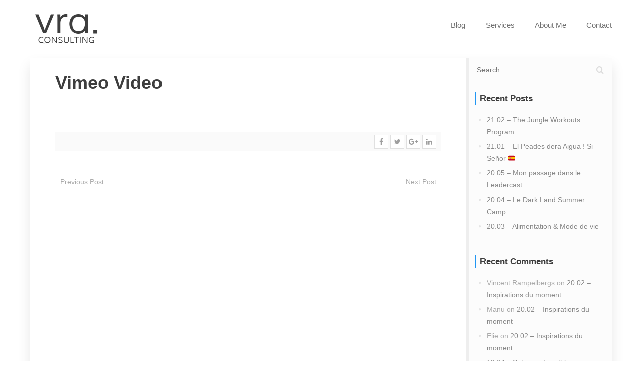

--- FILE ---
content_type: text/html; charset=UTF-8
request_url: https://vraconsulting.be/project/vimeo-video/
body_size: 8226
content:
<!DOCTYPE html>
<html lang="en-GB">

<head>
    <meta charset="UTF-8">
    <meta name="viewport" content="width=device-width">
    <link rel="profile" href="http://gmpg.org/xfn/11">
    <link rel="pingback" href="https://vraconsulting.be/xmlrpc.php">
    <title>Vimeo Video &#8211; vra.</title>
<meta name='robots' content='max-image-preview:large' />
	<style>img:is([sizes="auto" i], [sizes^="auto," i]) { contain-intrinsic-size: 3000px 1500px }</style>
	<link rel='dns-prefetch' href='//www.google.com' />
<link rel='dns-prefetch' href='//fonts.googleapis.com' />
<link rel="alternate" type="application/rss+xml" title="vra. &raquo; Feed" href="https://vraconsulting.be/feed/" />
<link rel="alternate" type="application/rss+xml" title="vra. &raquo; Comments Feed" href="https://vraconsulting.be/comments/feed/" />
<script type="text/javascript">
/* <![CDATA[ */
window._wpemojiSettings = {"baseUrl":"https:\/\/s.w.org\/images\/core\/emoji\/15.0.3\/72x72\/","ext":".png","svgUrl":"https:\/\/s.w.org\/images\/core\/emoji\/15.0.3\/svg\/","svgExt":".svg","source":{"concatemoji":"https:\/\/vraconsulting.be\/wp-includes\/js\/wp-emoji-release.min.js?ver=6.7.4"}};
/*! This file is auto-generated */
!function(i,n){var o,s,e;function c(e){try{var t={supportTests:e,timestamp:(new Date).valueOf()};sessionStorage.setItem(o,JSON.stringify(t))}catch(e){}}function p(e,t,n){e.clearRect(0,0,e.canvas.width,e.canvas.height),e.fillText(t,0,0);var t=new Uint32Array(e.getImageData(0,0,e.canvas.width,e.canvas.height).data),r=(e.clearRect(0,0,e.canvas.width,e.canvas.height),e.fillText(n,0,0),new Uint32Array(e.getImageData(0,0,e.canvas.width,e.canvas.height).data));return t.every(function(e,t){return e===r[t]})}function u(e,t,n){switch(t){case"flag":return n(e,"\ud83c\udff3\ufe0f\u200d\u26a7\ufe0f","\ud83c\udff3\ufe0f\u200b\u26a7\ufe0f")?!1:!n(e,"\ud83c\uddfa\ud83c\uddf3","\ud83c\uddfa\u200b\ud83c\uddf3")&&!n(e,"\ud83c\udff4\udb40\udc67\udb40\udc62\udb40\udc65\udb40\udc6e\udb40\udc67\udb40\udc7f","\ud83c\udff4\u200b\udb40\udc67\u200b\udb40\udc62\u200b\udb40\udc65\u200b\udb40\udc6e\u200b\udb40\udc67\u200b\udb40\udc7f");case"emoji":return!n(e,"\ud83d\udc26\u200d\u2b1b","\ud83d\udc26\u200b\u2b1b")}return!1}function f(e,t,n){var r="undefined"!=typeof WorkerGlobalScope&&self instanceof WorkerGlobalScope?new OffscreenCanvas(300,150):i.createElement("canvas"),a=r.getContext("2d",{willReadFrequently:!0}),o=(a.textBaseline="top",a.font="600 32px Arial",{});return e.forEach(function(e){o[e]=t(a,e,n)}),o}function t(e){var t=i.createElement("script");t.src=e,t.defer=!0,i.head.appendChild(t)}"undefined"!=typeof Promise&&(o="wpEmojiSettingsSupports",s=["flag","emoji"],n.supports={everything:!0,everythingExceptFlag:!0},e=new Promise(function(e){i.addEventListener("DOMContentLoaded",e,{once:!0})}),new Promise(function(t){var n=function(){try{var e=JSON.parse(sessionStorage.getItem(o));if("object"==typeof e&&"number"==typeof e.timestamp&&(new Date).valueOf()<e.timestamp+604800&&"object"==typeof e.supportTests)return e.supportTests}catch(e){}return null}();if(!n){if("undefined"!=typeof Worker&&"undefined"!=typeof OffscreenCanvas&&"undefined"!=typeof URL&&URL.createObjectURL&&"undefined"!=typeof Blob)try{var e="postMessage("+f.toString()+"("+[JSON.stringify(s),u.toString(),p.toString()].join(",")+"));",r=new Blob([e],{type:"text/javascript"}),a=new Worker(URL.createObjectURL(r),{name:"wpTestEmojiSupports"});return void(a.onmessage=function(e){c(n=e.data),a.terminate(),t(n)})}catch(e){}c(n=f(s,u,p))}t(n)}).then(function(e){for(var t in e)n.supports[t]=e[t],n.supports.everything=n.supports.everything&&n.supports[t],"flag"!==t&&(n.supports.everythingExceptFlag=n.supports.everythingExceptFlag&&n.supports[t]);n.supports.everythingExceptFlag=n.supports.everythingExceptFlag&&!n.supports.flag,n.DOMReady=!1,n.readyCallback=function(){n.DOMReady=!0}}).then(function(){return e}).then(function(){var e;n.supports.everything||(n.readyCallback(),(e=n.source||{}).concatemoji?t(e.concatemoji):e.wpemoji&&e.twemoji&&(t(e.twemoji),t(e.wpemoji)))}))}((window,document),window._wpemojiSettings);
/* ]]> */
</script>
<style id='wp-emoji-styles-inline-css' type='text/css'>

	img.wp-smiley, img.emoji {
		display: inline !important;
		border: none !important;
		box-shadow: none !important;
		height: 1em !important;
		width: 1em !important;
		margin: 0 0.07em !important;
		vertical-align: -0.1em !important;
		background: none !important;
		padding: 0 !important;
	}
</style>
<link rel='stylesheet' id='wp-block-library-css' href='https://vraconsulting.be/wp-includes/css/dist/block-library/style.min.css?ver=6.7.4' type='text/css' media='all' />
<style id='classic-theme-styles-inline-css' type='text/css'>
/*! This file is auto-generated */
.wp-block-button__link{color:#fff;background-color:#32373c;border-radius:9999px;box-shadow:none;text-decoration:none;padding:calc(.667em + 2px) calc(1.333em + 2px);font-size:1.125em}.wp-block-file__button{background:#32373c;color:#fff;text-decoration:none}
</style>
<style id='global-styles-inline-css' type='text/css'>
:root{--wp--preset--aspect-ratio--square: 1;--wp--preset--aspect-ratio--4-3: 4/3;--wp--preset--aspect-ratio--3-4: 3/4;--wp--preset--aspect-ratio--3-2: 3/2;--wp--preset--aspect-ratio--2-3: 2/3;--wp--preset--aspect-ratio--16-9: 16/9;--wp--preset--aspect-ratio--9-16: 9/16;--wp--preset--color--black: #000000;--wp--preset--color--cyan-bluish-gray: #abb8c3;--wp--preset--color--white: #ffffff;--wp--preset--color--pale-pink: #f78da7;--wp--preset--color--vivid-red: #cf2e2e;--wp--preset--color--luminous-vivid-orange: #ff6900;--wp--preset--color--luminous-vivid-amber: #fcb900;--wp--preset--color--light-green-cyan: #7bdcb5;--wp--preset--color--vivid-green-cyan: #00d084;--wp--preset--color--pale-cyan-blue: #8ed1fc;--wp--preset--color--vivid-cyan-blue: #0693e3;--wp--preset--color--vivid-purple: #9b51e0;--wp--preset--gradient--vivid-cyan-blue-to-vivid-purple: linear-gradient(135deg,rgba(6,147,227,1) 0%,rgb(155,81,224) 100%);--wp--preset--gradient--light-green-cyan-to-vivid-green-cyan: linear-gradient(135deg,rgb(122,220,180) 0%,rgb(0,208,130) 100%);--wp--preset--gradient--luminous-vivid-amber-to-luminous-vivid-orange: linear-gradient(135deg,rgba(252,185,0,1) 0%,rgba(255,105,0,1) 100%);--wp--preset--gradient--luminous-vivid-orange-to-vivid-red: linear-gradient(135deg,rgba(255,105,0,1) 0%,rgb(207,46,46) 100%);--wp--preset--gradient--very-light-gray-to-cyan-bluish-gray: linear-gradient(135deg,rgb(238,238,238) 0%,rgb(169,184,195) 100%);--wp--preset--gradient--cool-to-warm-spectrum: linear-gradient(135deg,rgb(74,234,220) 0%,rgb(151,120,209) 20%,rgb(207,42,186) 40%,rgb(238,44,130) 60%,rgb(251,105,98) 80%,rgb(254,248,76) 100%);--wp--preset--gradient--blush-light-purple: linear-gradient(135deg,rgb(255,206,236) 0%,rgb(152,150,240) 100%);--wp--preset--gradient--blush-bordeaux: linear-gradient(135deg,rgb(254,205,165) 0%,rgb(254,45,45) 50%,rgb(107,0,62) 100%);--wp--preset--gradient--luminous-dusk: linear-gradient(135deg,rgb(255,203,112) 0%,rgb(199,81,192) 50%,rgb(65,88,208) 100%);--wp--preset--gradient--pale-ocean: linear-gradient(135deg,rgb(255,245,203) 0%,rgb(182,227,212) 50%,rgb(51,167,181) 100%);--wp--preset--gradient--electric-grass: linear-gradient(135deg,rgb(202,248,128) 0%,rgb(113,206,126) 100%);--wp--preset--gradient--midnight: linear-gradient(135deg,rgb(2,3,129) 0%,rgb(40,116,252) 100%);--wp--preset--font-size--small: 13px;--wp--preset--font-size--medium: 20px;--wp--preset--font-size--large: 36px;--wp--preset--font-size--x-large: 42px;--wp--preset--spacing--20: 0.44rem;--wp--preset--spacing--30: 0.67rem;--wp--preset--spacing--40: 1rem;--wp--preset--spacing--50: 1.5rem;--wp--preset--spacing--60: 2.25rem;--wp--preset--spacing--70: 3.38rem;--wp--preset--spacing--80: 5.06rem;--wp--preset--shadow--natural: 6px 6px 9px rgba(0, 0, 0, 0.2);--wp--preset--shadow--deep: 12px 12px 50px rgba(0, 0, 0, 0.4);--wp--preset--shadow--sharp: 6px 6px 0px rgba(0, 0, 0, 0.2);--wp--preset--shadow--outlined: 6px 6px 0px -3px rgba(255, 255, 255, 1), 6px 6px rgba(0, 0, 0, 1);--wp--preset--shadow--crisp: 6px 6px 0px rgba(0, 0, 0, 1);}:where(.is-layout-flex){gap: 0.5em;}:where(.is-layout-grid){gap: 0.5em;}body .is-layout-flex{display: flex;}.is-layout-flex{flex-wrap: wrap;align-items: center;}.is-layout-flex > :is(*, div){margin: 0;}body .is-layout-grid{display: grid;}.is-layout-grid > :is(*, div){margin: 0;}:where(.wp-block-columns.is-layout-flex){gap: 2em;}:where(.wp-block-columns.is-layout-grid){gap: 2em;}:where(.wp-block-post-template.is-layout-flex){gap: 1.25em;}:where(.wp-block-post-template.is-layout-grid){gap: 1.25em;}.has-black-color{color: var(--wp--preset--color--black) !important;}.has-cyan-bluish-gray-color{color: var(--wp--preset--color--cyan-bluish-gray) !important;}.has-white-color{color: var(--wp--preset--color--white) !important;}.has-pale-pink-color{color: var(--wp--preset--color--pale-pink) !important;}.has-vivid-red-color{color: var(--wp--preset--color--vivid-red) !important;}.has-luminous-vivid-orange-color{color: var(--wp--preset--color--luminous-vivid-orange) !important;}.has-luminous-vivid-amber-color{color: var(--wp--preset--color--luminous-vivid-amber) !important;}.has-light-green-cyan-color{color: var(--wp--preset--color--light-green-cyan) !important;}.has-vivid-green-cyan-color{color: var(--wp--preset--color--vivid-green-cyan) !important;}.has-pale-cyan-blue-color{color: var(--wp--preset--color--pale-cyan-blue) !important;}.has-vivid-cyan-blue-color{color: var(--wp--preset--color--vivid-cyan-blue) !important;}.has-vivid-purple-color{color: var(--wp--preset--color--vivid-purple) !important;}.has-black-background-color{background-color: var(--wp--preset--color--black) !important;}.has-cyan-bluish-gray-background-color{background-color: var(--wp--preset--color--cyan-bluish-gray) !important;}.has-white-background-color{background-color: var(--wp--preset--color--white) !important;}.has-pale-pink-background-color{background-color: var(--wp--preset--color--pale-pink) !important;}.has-vivid-red-background-color{background-color: var(--wp--preset--color--vivid-red) !important;}.has-luminous-vivid-orange-background-color{background-color: var(--wp--preset--color--luminous-vivid-orange) !important;}.has-luminous-vivid-amber-background-color{background-color: var(--wp--preset--color--luminous-vivid-amber) !important;}.has-light-green-cyan-background-color{background-color: var(--wp--preset--color--light-green-cyan) !important;}.has-vivid-green-cyan-background-color{background-color: var(--wp--preset--color--vivid-green-cyan) !important;}.has-pale-cyan-blue-background-color{background-color: var(--wp--preset--color--pale-cyan-blue) !important;}.has-vivid-cyan-blue-background-color{background-color: var(--wp--preset--color--vivid-cyan-blue) !important;}.has-vivid-purple-background-color{background-color: var(--wp--preset--color--vivid-purple) !important;}.has-black-border-color{border-color: var(--wp--preset--color--black) !important;}.has-cyan-bluish-gray-border-color{border-color: var(--wp--preset--color--cyan-bluish-gray) !important;}.has-white-border-color{border-color: var(--wp--preset--color--white) !important;}.has-pale-pink-border-color{border-color: var(--wp--preset--color--pale-pink) !important;}.has-vivid-red-border-color{border-color: var(--wp--preset--color--vivid-red) !important;}.has-luminous-vivid-orange-border-color{border-color: var(--wp--preset--color--luminous-vivid-orange) !important;}.has-luminous-vivid-amber-border-color{border-color: var(--wp--preset--color--luminous-vivid-amber) !important;}.has-light-green-cyan-border-color{border-color: var(--wp--preset--color--light-green-cyan) !important;}.has-vivid-green-cyan-border-color{border-color: var(--wp--preset--color--vivid-green-cyan) !important;}.has-pale-cyan-blue-border-color{border-color: var(--wp--preset--color--pale-cyan-blue) !important;}.has-vivid-cyan-blue-border-color{border-color: var(--wp--preset--color--vivid-cyan-blue) !important;}.has-vivid-purple-border-color{border-color: var(--wp--preset--color--vivid-purple) !important;}.has-vivid-cyan-blue-to-vivid-purple-gradient-background{background: var(--wp--preset--gradient--vivid-cyan-blue-to-vivid-purple) !important;}.has-light-green-cyan-to-vivid-green-cyan-gradient-background{background: var(--wp--preset--gradient--light-green-cyan-to-vivid-green-cyan) !important;}.has-luminous-vivid-amber-to-luminous-vivid-orange-gradient-background{background: var(--wp--preset--gradient--luminous-vivid-amber-to-luminous-vivid-orange) !important;}.has-luminous-vivid-orange-to-vivid-red-gradient-background{background: var(--wp--preset--gradient--luminous-vivid-orange-to-vivid-red) !important;}.has-very-light-gray-to-cyan-bluish-gray-gradient-background{background: var(--wp--preset--gradient--very-light-gray-to-cyan-bluish-gray) !important;}.has-cool-to-warm-spectrum-gradient-background{background: var(--wp--preset--gradient--cool-to-warm-spectrum) !important;}.has-blush-light-purple-gradient-background{background: var(--wp--preset--gradient--blush-light-purple) !important;}.has-blush-bordeaux-gradient-background{background: var(--wp--preset--gradient--blush-bordeaux) !important;}.has-luminous-dusk-gradient-background{background: var(--wp--preset--gradient--luminous-dusk) !important;}.has-pale-ocean-gradient-background{background: var(--wp--preset--gradient--pale-ocean) !important;}.has-electric-grass-gradient-background{background: var(--wp--preset--gradient--electric-grass) !important;}.has-midnight-gradient-background{background: var(--wp--preset--gradient--midnight) !important;}.has-small-font-size{font-size: var(--wp--preset--font-size--small) !important;}.has-medium-font-size{font-size: var(--wp--preset--font-size--medium) !important;}.has-large-font-size{font-size: var(--wp--preset--font-size--large) !important;}.has-x-large-font-size{font-size: var(--wp--preset--font-size--x-large) !important;}
:where(.wp-block-post-template.is-layout-flex){gap: 1.25em;}:where(.wp-block-post-template.is-layout-grid){gap: 1.25em;}
:where(.wp-block-columns.is-layout-flex){gap: 2em;}:where(.wp-block-columns.is-layout-grid){gap: 2em;}
:root :where(.wp-block-pullquote){font-size: 1.5em;line-height: 1.6;}
</style>
<style id='wpxpo-global-style-inline-css' type='text/css'>
:root {
			--preset-color1: #037fff;
			--preset-color2: #026fe0;
			--preset-color3: #071323;
			--preset-color4: #132133;
			--preset-color5: #34495e;
			--preset-color6: #787676;
			--preset-color7: #f0f2f3;
			--preset-color8: #f8f9fa;
			--preset-color9: #ffffff;
		}{}
</style>
<style id='ultp-preset-colors-style-inline-css' type='text/css'>
:root { --postx_preset_Base_1_color: #f4f4ff; --postx_preset_Base_2_color: #dddff8; --postx_preset_Base_3_color: #B4B4D6; --postx_preset_Primary_color: #3323f0; --postx_preset_Secondary_color: #4a5fff; --postx_preset_Tertiary_color: #FFFFFF; --postx_preset_Contrast_3_color: #545472; --postx_preset_Contrast_2_color: #262657; --postx_preset_Contrast_1_color: #10102e; --postx_preset_Over_Primary_color: #ffffff;  }
</style>
<style id='ultp-preset-gradient-style-inline-css' type='text/css'>
:root { --postx_preset_Primary_to_Secondary_to_Right_gradient: linear-gradient(90deg, var(--postx_preset_Primary_color) 0%, var(--postx_preset_Secondary_color) 100%); --postx_preset_Primary_to_Secondary_to_Bottom_gradient: linear-gradient(180deg, var(--postx_preset_Primary_color) 0%, var(--postx_preset_Secondary_color) 100%); --postx_preset_Secondary_to_Primary_to_Right_gradient: linear-gradient(90deg, var(--postx_preset_Secondary_color) 0%, var(--postx_preset_Primary_color) 100%); --postx_preset_Secondary_to_Primary_to_Bottom_gradient: linear-gradient(180deg, var(--postx_preset_Secondary_color) 0%, var(--postx_preset_Primary_color) 100%); --postx_preset_Cold_Evening_gradient: linear-gradient(0deg, rgb(12, 52, 131) 0%, rgb(162, 182, 223) 100%, rgb(107, 140, 206) 100%, rgb(162, 182, 223) 100%); --postx_preset_Purple_Division_gradient: linear-gradient(0deg, rgb(112, 40, 228) 0%, rgb(229, 178, 202) 100%); --postx_preset_Over_Sun_gradient: linear-gradient(60deg, rgb(171, 236, 214) 0%, rgb(251, 237, 150) 100%); --postx_preset_Morning_Salad_gradient: linear-gradient(-255deg, rgb(183, 248, 219) 0%, rgb(80, 167, 194) 100%); --postx_preset_Fabled_Sunset_gradient: linear-gradient(-270deg, rgb(35, 21, 87) 0%, rgb(68, 16, 122) 29%, rgb(255, 19, 97) 67%, rgb(255, 248, 0) 100%);  }
</style>
<style id='ultp-preset-typo-style-inline-css' type='text/css'>
:root { --postx_preset_Heading_typo_font_family: Helvetica; --postx_preset_Heading_typo_font_family_type: sans-serif; --postx_preset_Heading_typo_font_weight: 600; --postx_preset_Heading_typo_text_transform: capitalize; --postx_preset_Body_and_Others_typo_font_family: Helvetica; --postx_preset_Body_and_Others_typo_font_family_type: sans-serif; --postx_preset_Body_and_Others_typo_font_weight: 400; --postx_preset_Body_and_Others_typo_text_transform: lowercase; --postx_preset_body_typo_font_size_lg: 16px; --postx_preset_paragraph_1_typo_font_size_lg: 12px; --postx_preset_paragraph_2_typo_font_size_lg: 12px; --postx_preset_paragraph_3_typo_font_size_lg: 12px; --postx_preset_heading_h1_typo_font_size_lg: 42px; --postx_preset_heading_h2_typo_font_size_lg: 36px; --postx_preset_heading_h3_typo_font_size_lg: 30px; --postx_preset_heading_h4_typo_font_size_lg: 24px; --postx_preset_heading_h5_typo_font_size_lg: 20px; --postx_preset_heading_h6_typo_font_size_lg: 16px; }
</style>
<link rel='stylesheet' id='fw-ext-builder-frontend-grid-css' href='https://vraconsulting.be/wp-content/plugins/unyson/framework/extensions/builder/static/css/frontend-grid.css?ver=1.2.12' type='text/css' media='all' />
<link rel='stylesheet' id='fw-ext-forms-default-styles-css' href='https://vraconsulting.be/wp-content/plugins/unyson/framework/extensions/forms/static/css/frontend.css?ver=2.7.28' type='text/css' media='all' />
<link rel='stylesheet' id='font-awesome-css' href='https://vraconsulting.be/wp-content/plugins/unyson/framework/static/libs/font-awesome/css/font-awesome.min.css?ver=2.7.28' type='text/css' media='all' />
<link rel='stylesheet' id='fw-extension-portfolio-nivo-default-css' href='https://vraconsulting.be/wp-content/plugins/unyson/framework/extensions/portfolio/static/css/NivoSlider/themes/default/default.css?ver=1.0.9' type='text/css' media='all' />
<link rel='stylesheet' id='fw-extension-portfolio-nivo-dark-css' href='https://vraconsulting.be/wp-content/plugins/unyson/framework/extensions/portfolio/static/css/NivoSlider/themes/dark/dark.css?ver=1.0.9' type='text/css' media='all' />
<link rel='stylesheet' id='fw-extension-portfolio-nivo-slider-css' href='https://vraconsulting.be/wp-content/plugins/unyson/framework/extensions/portfolio/static/css/nivo-slider.css?ver=1.0.9' type='text/css' media='all' />
<link rel='stylesheet' id='bootstrap-css' href='https://vraconsulting.be/wp-content/themes/aveo/css/bootstrap.min.css?ver=3.3.7' type='text/css' media='all' />
<link rel='stylesheet' id='normalize-css' href='https://vraconsulting.be/wp-content/themes/aveo/css/normalize.css?ver=1.0' type='text/css' media='all' />
<link rel='stylesheet' id='owl-carousel-css' href='https://vraconsulting.be/wp-content/themes/aveo/css/owl.carousel.css?ver=2.0' type='text/css' media='all' />
<link rel='stylesheet' id='transition-animations-css' href='https://vraconsulting.be/wp-content/themes/aveo/css/transition-animations.css?ver=1.2.1' type='text/css' media='all' />
<link rel='stylesheet' id='animate-css' href='https://vraconsulting.be/wp-content/themes/aveo/css/animate.css?ver=1.0' type='text/css' media='all' />
<link rel='stylesheet' id='magnific-popup-css' href='https://vraconsulting.be/wp-content/themes/aveo/css/magnific-popup.css?ver=1.1.0' type='text/css' media='all' />
<link rel='stylesheet' id='material-design-iconic-font-css' href='https://vraconsulting.be/wp-content/themes/aveo/css/material-design-iconic-font/css/material-design-iconic-font.min.css?ver=1.0' type='text/css' media='all' />
<link rel='stylesheet' id='dashicons-css' href='https://vraconsulting.be/wp-includes/css/dashicons.min.css?ver=6.7.4' type='text/css' media='all' />
<link rel='stylesheet' id='fw-option-type-icon-v2-pack-linecons-css' href='https://vraconsulting.be/wp-content/plugins/unyson/framework/static/libs/linecons/css/linecons.css?ver=2.7.28' type='text/css' media='all' />
<link rel='stylesheet' id='fw-option-type-icon-v2-pack-font-awesome-css' href='https://vraconsulting.be/wp-content/plugins/unyson/framework/static/libs/font-awesome/css/font-awesome.min.css?ver=2.7.28' type='text/css' media='all' />
<link rel='stylesheet' id='fw-option-type-icon-v2-pack-entypo-css' href='https://vraconsulting.be/wp-content/plugins/unyson/framework/static/libs/entypo/css/entypo.css?ver=2.7.28' type='text/css' media='all' />
<link rel='stylesheet' id='fw-option-type-icon-v2-pack-linearicons-css' href='https://vraconsulting.be/wp-content/plugins/unyson/framework/static/libs/lnr/css/lnr.css?ver=2.7.28' type='text/css' media='all' />
<link rel='stylesheet' id='fw-option-type-icon-v2-pack-typicons-css' href='https://vraconsulting.be/wp-content/plugins/unyson/framework/static/libs/typcn/css/typcn.css?ver=2.7.28' type='text/css' media='all' />
<link rel='stylesheet' id='fw-option-type-icon-v2-pack-unycon-css' href='https://vraconsulting.be/wp-content/plugins/unyson/framework/static/libs/unycon/unycon.css?ver=2.7.28' type='text/css' media='all' />
<link rel='stylesheet' id='fw-option-type-icon-v2-pack-my_pack-css' href='https://vraconsulting.be/wp-content/themes/aveo/css/material-design-iconic-font/css/material-design-iconic-font.css?ver=2.7.28' type='text/css' media='all' />
<link rel='stylesheet' id='aveo-main-styles-css' href='https://vraconsulting.be/wp-content/themes/aveo/css/main.css?ver=1.2.1' type='text/css' media='all' />
<link rel='stylesheet' id='aveo-customization-css' href='https://vraconsulting.be/wp-content/themes/aveo/css/customization.css.php?ver=1.2.1' type='text/css' media='all' />
<link rel='stylesheet' id='aveo-google-fonts-css' href='http://fonts.googleapis.com/css?family=Montserrat:300,regular,600%7CRoboto:regular,italic,600,700,700italic' type='text/css' media='all' />
<script type="text/javascript" src="https://vraconsulting.be/wp-includes/js/jquery/jquery.min.js?ver=3.7.1" id="jquery-core-js"></script>
<script type="text/javascript" src="https://vraconsulting.be/wp-includes/js/jquery/jquery-migrate.min.js?ver=3.4.1" id="jquery-migrate-js"></script>
<link rel="https://api.w.org/" href="https://vraconsulting.be/wp-json/" /><link rel="alternate" title="JSON" type="application/json" href="https://vraconsulting.be/wp-json/wp/v2/fw-portfolio/76" /><link rel="EditURI" type="application/rsd+xml" title="RSD" href="https://vraconsulting.be/xmlrpc.php?rsd" />
<meta name="generator" content="WordPress 6.7.4" />
<link rel="canonical" href="https://vraconsulting.be/project/vimeo-video/" />
<link rel='shortlink' href='https://vraconsulting.be/?p=76' />
<link rel="alternate" title="oEmbed (JSON)" type="application/json+oembed" href="https://vraconsulting.be/wp-json/oembed/1.0/embed?url=https%3A%2F%2Fvraconsulting.be%2Fproject%2Fvimeo-video%2F" />
<link rel="alternate" title="oEmbed (XML)" type="text/xml+oembed" href="https://vraconsulting.be/wp-json/oembed/1.0/embed?url=https%3A%2F%2Fvraconsulting.be%2Fproject%2Fvimeo-video%2F&#038;format=xml" />
<style type="text/css">.recentcomments a{display:inline !important;padding:0 !important;margin:0 !important;}</style><style type="text/css" id="custom-background-css">
body.custom-background { background-image: url("https://vraconsulting.be/wp-content/uploads/2017/11/aveo-bg.png"); background-position: center center; background-size: auto; background-repeat: no-repeat; background-attachment: fixed; }
</style>
			<style type="text/css" id="wp-custom-css">
			.post-thumbnail { display: none; }
h4 {font-weight: bold;}
h3 {font-weight: bold;}
h2 {font-weight: bold;}
.client-block img {
    max-width: 160px;
    margin: 0 auto;
}		</style>
			
<!-- Global site tag (gtag.js) - Google Analytics -->
<script async src="https://www.googletagmanager.com/gtag/js?id=UA-12630020-1"></script>
<script>
  window.dataLayer = window.dataLayer || [];
  function gtag(){dataLayer.push(arguments);}
  gtag('js', new Date());

  gtag('config', 'UA-12630020-1');
</script>
	
</head>

<body class="fw-portfolio-template-default single single-fw-portfolio postid-76 custom-background wp-custom-logo postx-page masthead-fixed full-width singular">

<!-- Loading animation -->
<div class="preloader">
  <div class="preloader-animation">
    <div class="preloader-spinner">
    </div>
  </div>
</div>
<!-- /Loading animation -->

<div id="page" class="page-layout">

    <header id="site_header" class="header mobile-menu-hide">
        <div class="header-content clearfix">
                        <div class="logo mobile-hidden">
                <a href="https://vraconsulting.be/">
                    <img src="//vraconsulting.be/wp-content/uploads/2019/11/vraconsulting_300x150.png" alt="image">
                </a>
            </div>
            
            

            <!-- Navigation -->
            <div class="site-nav">
                <ul id="menu-classic-menu" class="aveo-classic-menu site-main-menu"><li id="menu-item-136" class="menu-item menu-item-type-post_type menu-item-object-page menu-item-home menu-item-136"><a rel="blog" href="https://vraconsulting.be/#blog">Blog</a></li>
<li id="menu-item-134" class="menu-item menu-item-type-post_type menu-item-object-page menu-item-home menu-item-134"><a rel="services" href="https://vraconsulting.be/#services">Services</a></li>
<li id="menu-item-135" class="menu-item menu-item-type-post_type menu-item-object-page menu-item-home menu-item-135"><a rel="about-us" href="https://vraconsulting.be/#about-us">About Me</a></li>
<li id="menu-item-137" class="menu-item menu-item-type-post_type menu-item-object-page menu-item-home menu-item-137"><a rel="contact" href="https://vraconsulting.be/#contact">Contact</a></li>
</ul>                                                        </div>
            <!-- Navigation -->
        </div>
    </header>
    <!-- /Header -->

    <!-- Mobile Header -->
    <div class="mobile-header mobile-visible">
        <div class="mobile-logo-container">
                        <div class="mobile-header-image">
                <a href="https://vraconsulting.be/">
                    <img src="//vraconsulting.be/wp-content/uploads/2019/11/vraconsulting_300x150.png" alt="image">
                </a>
            </div>
            
            <div class="mobile-site-title">
                            </div>
        </div>

        <a class="menu-toggle mobile-visible">
            <i class="fa fa-bars"></i>
        </a>
    </div>
    <!-- /Mobile Header -->
<div id="main" class="site-main">
		<div id="main-content" class="single-page-content content-page-with-sidebar">
			<div id="primary" class="content-area">
			<div id="content" class="page-content site-content single-post" role="main">
				
<article id="post-76" class="post-76 fw-portfolio type-fw-portfolio status-publish has-post-thumbnail hentry fw-portfolio-category-video">
	
			<div class="post-thumbnail">
				<img width="1280" height="853" src="https://vraconsulting.be/wp-content/uploads/2017/11/2.jpg" class="attachment-full size-full wp-post-image" alt="" decoding="async" fetchpriority="high" srcset="https://vraconsulting.be/wp-content/uploads/2017/11/2.jpg 1280w, https://vraconsulting.be/wp-content/uploads/2017/11/2-300x200.jpg 300w, https://vraconsulting.be/wp-content/uploads/2017/11/2-768x512.jpg 768w, https://vraconsulting.be/wp-content/uploads/2017/11/2-1024x682.jpg 1024w" sizes="(max-width: 1280px) 100vw, 1280px" />			</div>

		
	<div class="post-content">
		<header class="entry-header">
			<h2 class="entry-title">Vimeo Video</h2>
			<div class="entry-meta">
											</div><!-- .entry-meta -->
		</header><!-- .entry-header -->

				<div class="entry-content">
					</div><!-- .entry-content -->

		<div class="entry-meta entry-tags-share">
			
			<!-- Share Buttons -->
							<div class="entry-share btn-group share-buttons">
					        <a href="https://www.facebook.com/sharer/sharer.php?u=https://vraconsulting.be/project/vimeo-video/"
            onclick="javascript:window.open(this.href, '', 'menubar=no,toolbar=no,resizable=yes,scrollbars=yes,height=300,width=600');return false;" class="btn"
            target="_blank" title="Share on Facebook">
            <i class="fa fa-facebook"></i>
        </a>
        <a href="https://twitter.com/share?url=https://vraconsulting.be/project/vimeo-video/"
            onclick="javascript:window.open(this.href, '', 'menubar=no,toolbar=no,resizable=yes,scrollbars=yes,height=300,width=600');return false;" class="btn"
            target="_blank" title="Share on Twitter">
            <i class="fa fa-twitter"></i>
        </a>
        <a href="https://plus.google.com/share?url=https://vraconsulting.be/project/vimeo-video/" onclick="javascript:window.open(this.href,'', 'menubar=no,toolbar=no,resizable=yes,scrollbars=yes,height=600,width=600');return false;" class="btn"
            title="Share on Google+">
            <i class="fa fa-google-plus"></i>
        </a>
        <a href="http://www.linkedin.com/shareArticle?mini=true&url=https://vraconsulting.be/project/vimeo-video/" onclick="javascript:window.open(this.href,'', 'menubar=no,toolbar=no,resizable=yes,scrollbars=yes,height=600,width=600');return false;" class="btn"
            title="Share on LinkedIn">
            <i class="fa fa-linkedin"></i>
        </a>
    				</div>
						<!-- /Share Buttons -->
		</div>
			</div>
</article><!-- #post-## -->
			<nav class="navigation post-navigation clearfix">
				<div class="nav-links">
					<a href="https://vraconsulting.be/project/project-with-a-grid-gallery/" rel="prev"><span class="meta-nav">Previous Post</span></a><a href="https://vraconsulting.be/project/portfolio-project/" rel="next"><span class="meta-nav">Next Post</span></a>				</div>
				<!-- .nav-links -->
			</nav><!-- .navigation -->
					</div><!-- #content -->

			
	<div id="blog-sidebar" class="blog-sidebar">
		<div class="blog-sidebar-content clearfix">
			<div class="sidebar-item"><form role="search" method="get" class="search-form" action="https://vraconsulting.be/">
				<label>
					<span class="screen-reader-text">Search for:</span>
					<input type="search" class="search-field" placeholder="Search &hellip;" value="" name="s" />
				</label>
				<input type="submit" class="search-submit" value="Search" />
			</form></div>
		<div class="sidebar-item">
		<div class="sidebar-title"><h4>Recent Posts</h4></div>
		<ul>
											<li>
					<a href="https://vraconsulting.be/21-02-the-jungle-workouts-program/">21.02 &#8211; The Jungle Workouts Program</a>
									</li>
											<li>
					<a href="https://vraconsulting.be/21-01-el-peades-dera-aigua-si-senor-%f0%9f%87%aa%f0%9f%87%b8/">21.01 &#8211; El Peades dera Aigua ! Si Señor &#x1f1ea;&#x1f1f8;</a>
									</li>
											<li>
					<a href="https://vraconsulting.be/20-05-mon-passage-dans-le-leadercast/">20.05 &#8211; Mon passage dans le Leadercast</a>
									</li>
											<li>
					<a href="https://vraconsulting.be/20-04-le-dark-land-summer-camp/">20.04 &#8211; Le Dark Land Summer Camp</a>
									</li>
											<li>
					<a href="https://vraconsulting.be/20-03-alimentation-mode-de-vie/">20.03 &#8211; Alimentation &#038; Mode de vie</a>
									</li>
					</ul>

		</div><div class="sidebar-item"><div class="sidebar-title"><h4>Recent Comments</h4></div><ul id="recentcomments"><li class="recentcomments"><span class="comment-author-link">Vincent Rampelbergs</span> on <a href="https://vraconsulting.be/20-02-inspirations-du-moment/#comment-6">20.02 &#8211; Inspirations du moment</a></li><li class="recentcomments"><span class="comment-author-link">Manu</span> on <a href="https://vraconsulting.be/20-02-inspirations-du-moment/#comment-5">20.02 &#8211; Inspirations du moment</a></li><li class="recentcomments"><span class="comment-author-link">Elie</span> on <a href="https://vraconsulting.be/20-02-inspirations-du-moment/#comment-4">20.02 &#8211; Inspirations du moment</a></li><li class="recentcomments"><span class="comment-author-link"><a href="http://vraconsulting.be/19-04-setup-an-ergathlon/" class="url" rel="ugc">19.04 &#8211; Setup an Ergathlon &#8211; vra.</a></span> on <a href="https://vraconsulting.be/19-02-workshop-conditioning-w-stive-programming/#comment-3">19.02 &#8211; Workshop Conditioning</a></li></ul></div><div class="sidebar-item"><div class="sidebar-title"><h4>Archives</h4></div>
			<ul>
					<li><a href='https://vraconsulting.be/2021/12/'>December 2021</a></li>
	<li><a href='https://vraconsulting.be/2021/07/'>July 2021</a></li>
	<li><a href='https://vraconsulting.be/2020/09/'>September 2020</a></li>
	<li><a href='https://vraconsulting.be/2020/08/'>August 2020</a></li>
	<li><a href='https://vraconsulting.be/2020/04/'>April 2020</a></li>
	<li><a href='https://vraconsulting.be/2020/03/'>March 2020</a></li>
	<li><a href='https://vraconsulting.be/2020/02/'>February 2020</a></li>
	<li><a href='https://vraconsulting.be/2019/11/'>November 2019</a></li>
	<li><a href='https://vraconsulting.be/2019/10/'>October 2019</a></li>
	<li><a href='https://vraconsulting.be/2019/09/'>September 2019</a></li>
			</ul>

			</div><div class="sidebar-item"><div class="sidebar-title"><h4>Categories</h4></div>
			<ul>
					<li class="cat-item cat-item-32"><a href="https://vraconsulting.be/category/business/">Business</a>
</li>
	<li class="cat-item cat-item-27"><a href="https://vraconsulting.be/category/sport/crossfit/">CrossFit</a>
</li>
	<li class="cat-item cat-item-33"><a href="https://vraconsulting.be/category/education/">Education</a>
</li>
	<li class="cat-item cat-item-31"><a href="https://vraconsulting.be/category/nutrition/">Nutrition</a>
</li>
	<li class="cat-item cat-item-28"><a href="https://vraconsulting.be/category/sport/">Sport</a>
</li>
	<li class="cat-item cat-item-29"><a href="https://vraconsulting.be/category/sport/trail/">Trail</a>
</li>
	<li class="cat-item cat-item-30"><a href="https://vraconsulting.be/category/web-app/">Web/App</a>
</li>
			</ul>

			</div><div class="sidebar-item"><div class="sidebar-title"><h4>Meta</h4></div>
		<ul>
						<li><a href="https://vraconsulting.be/wp-login.php">Log in</a></li>
			<li><a href="https://vraconsulting.be/feed/">Entries feed</a></li>
			<li><a href="https://vraconsulting.be/comments/feed/">Comments feed</a></li>

			<li><a href="https://en-gb.wordpress.org/">WordPress.org</a></li>
		</ul>

		</div>		</div>
	</div>
		</div><!-- #primary -->
	</div><!-- #main-content -->
</div>
    </div>
        <footer>
        <div class="copyrights">vraconsulting - BE 0845.289.573 - © 2020 All rights reserved. </div>
    </footer>
    	<script type="text/javascript" src="https://vraconsulting.be/wp-content/plugins/unyson/framework/extensions/portfolio/static/js/jquery.nivo.slider.js?ver=1.0.9" id="fw-extension-portfolio-nivoslider-js"></script>
<script type="text/javascript" src="https://vraconsulting.be/wp-content/plugins/unyson/framework/extensions/portfolio/static/js/projects-script.js?ver=1.0.9" id="fw-extension-portfolio-script-js"></script>
<script type="text/javascript" src="https://vraconsulting.be/wp-content/themes/aveo/js/modernizr.custom.js?ver=2.8.3" id="modernizr-js"></script>
<script type="text/javascript" src="https://vraconsulting.be/wp-content/themes/aveo/js/owl.carousel.min.js?ver=2.0" id="owl-carousel-js"></script>
<script type="text/javascript" src="https://vraconsulting.be/wp-content/themes/aveo/js/validator.js?ver=1.0" id="aveo-jquery-validator-js"></script>
<script type="text/javascript" src="https://vraconsulting.be/wp-includes/js/imagesloaded.min.js?ver=5.0.0" id="imagesloaded-js"></script>
<script type="text/javascript" src="https://vraconsulting.be/wp-content/themes/aveo/js/jquery.shuffle.min.js?ver=3.1.1" id="shuffle-js"></script>
<script type="text/javascript" src="https://vraconsulting.be/wp-includes/js/masonry.min.js?ver=4.2.2" id="masonry-js"></script>
<script type="text/javascript" src="https://vraconsulting.be/wp-content/themes/aveo/js/jquery.hoverdir.js?ver=1.1.0" id="hoverdir-js"></script>
<script type="text/javascript" src="https://vraconsulting.be/wp-content/themes/aveo/js/jquery.magnific-popup.min.js?ver=1.1.0" id="magnific-popup-js"></script>
<script type="text/javascript" src="https://vraconsulting.be/wp-content/themes/aveo/js/pages-switcher.js?ver=1.2.1" id="aveo-pages-switcher-js"></script>
<script type="text/javascript" src="https://www.google.com/recaptcha/api.js?ver=2.0" id="js-recaptcha-js"></script>
<script type="text/javascript" src="https://vraconsulting.be/wp-content/themes/aveo/js/main.js?ver=1.2.1" id="aveo-jquery-main-js"></script>
<script type="text/javascript" id="aveo-jquery-main-js-after">
/* <![CDATA[ */
var ajaxurl = "https://vraconsulting.be/wp-admin/admin-ajax.php";
/* ]]> */
</script>
</body>
</html>

--- FILE ---
content_type: text/css; charset=utf-8
request_url: https://vraconsulting.be/wp-content/themes/aveo/css/customization.css.php?ver=1.2.1
body_size: 1632
content:

/*    
Aveo WordPress Theme Dynamic Styles
Theme name : AVEO
Author : lmpixels
Version : 1.2.0
*/


/* =============================================================================

1. General
2. Typography
3. Logo
4. Backgrounds
5. Colors
6. Borders
7. Page Titles and Paage Content Area
8. Portfolio Grid
9. Pages Shadow
10. Custom Styles

============================================================================= */

/* ============================================================================= 
1. General
============================================================================= */
.header .header-content,
.pt-page,
.single-page-content .content-area {
    max-width: 1160px;
}

.pt-page .section-inner,
.single-page-content .content-area {
    border-radius: 0px;
}


/* ============================================================================= 
2. Typography
============================================================================= */
body,
p {
    font-family: Roboto, Helvetica, sans-serif;
    font-weight: 300;
    font-style: normal;
    color: #424242;
}

.form-control,
.form-control:focus,
.has-error .form-control,
.has-error .form-control:focus,
.testimonial-author,
.form-control,
.form-control:focus,
.has-error .form-control,
.has-error .form-control:focus,
.testimonial-author {
    font-family: Roboto, Helvetica, sans-serif;
}

h1, h2, h3, h4, h5, h6 {
    font-family: Muli, Helvetica, sans-serif;
    font-weight: 200;
    font-style: normal;
    color: #3e3e3e;
}

h1 {
    font-size: 30px;
    color: #3e3e3e;
}
h2 {
    font-size: 24px;
    color: #3e3e3e;
}
h3 {
    font-size: 18px;
    color: #3e3e3e;
}
h4 {
    font-size: 15px;
    color: #3e3e3e;
}
h5 {
    font-size: 13px;
    color: #3e3e3e;
}
h6 {
    font-size: 11px;
    color: #3e3e3e;
}

.site-title {
    font-family: Muli, Helvetica, sans-serif;
    font-weight: 200;
    font-style: normal;
}

@media only screen and (min-width: 991px) {
  .site-main-menu li a, .site-main-menu li a:hover {
    color: #111111;
  }

  .header.sticked .site-main-menu li a, .header.sticked .site-main-menu li a:hover {
    color: #111111;
  }
}




/* ============================================================================= 
3. Logo
============================================================================= */
.header .logo img {
    height: 75px;
    max-height: 75px;
    width: 150px;
}

@media only screen and (min-width: 991px) {
    .site-title {
        color: #49515d    }

    .header.sticked .site-title {
        color: #49515d    }
}




/* ============================================================================= 
4. Backgrounds
============================================================================= */
body {
    background-color: #ffffff;
}

@media only screen and (min-width: 991px) {
    .header.sticked {
        background-color: #ffffff;
    }
}

.btn-primary,
.btn-primary:hover,
.btn-primary:focus,
button, input[type="button"], input[type="submit"],
.site-main-menu > li > a:after,
.timeline-item:after,
.skill-percentage,
.service-icon,
.lm-pricing .lm-package-wrap.highlight-col .lm-heading-row span:after,
.portfolio-filters li.active a,
.portfolio-filters li.active a:hover,
.testimonials.owl-carousel .owl-nav .owl-prev:hover,
.testimonials.owl-carousel .owl-nav .owl-next:hover,
.clients.owl-carousel .owl-nav .owl-prev:hover,
.clients.owl-carousel .owl-nav .owl-next:hover,
.share-buttons a:hover,
.fw-pricing .fw-package-wrap.highlight-col .fw-heading-row span:after,
.cat-links li a,
.cat-links li a:hover,
.post-navigation .meta-nav:hover,
.calendar_wrap td#today,
.nothing-found p,
.form-control + .form-control-border,
.blog-sidebar .sidebar-title h4:after {
    background-color: #2196f3;
}

.content-page-with-sidebar .blog-sidebar {
    background-color: #fcfcfc;
}

@media only screen and (max-width: 991px) {
  .header {
    background-color: #2196f3;
  }
  .mobile-header {
    background-color: #2196f3;
  }
}




/* ============================================================================= 
5. Colors
============================================================================= */
a,
.form-group-with-icon.form-group-focus i,
.site-title span,
.header-search button:hover,
.header-search button:focus,
.block-title h3 span,
.header-search button:hover,
.header-search button:focus,
.timeline-item .item-period,
.fun-fact-block .fun-value,
.blog-card .post-date span,
.info-block-w-icon i,
.ajax-page-nav > div.nav-item a:hover,
.project-general-info .fa,
.portfolio-page-nav > div.nav-item a:hover,
.comment-author a:hover,
.comment-list .pingback a:hover,
.comment-list .trackback a:hover,
.comment-metadata a:hover,
.comment-reply-title small a:hover,
.entry-title a:hover,
.entry-meta a:hover,
.entry-content .edit-link a:hover,
.post-navigation a:hover,
.image-navigation a:hover,
.lmpixels-arrows-nav > div:hover i {
    color: #2196f3;
}

.start-page-content .page-header .title-block h2 {
    color: #3e3e3e;
}

.start-page-content .page-header .title-block .sp-subtitle {
    color: #3e3e3e;
}

a {
    color: #2196f3;
}

a:hover {
    color: #7e6df6;
}




/* ============================================================================= 
6. Borders
============================================================================= */
.border-top,
.border-bottom,
.timeline-item,
.timeline-item:before,
blockquote,
.page-links a:hover,
.paging-navigation .page-numbers.current,
.paging-navigation a:hover {
    border-color: #2196f3;
}

.testimonial-content .testimonial-text,
.preloader-spinner:after {
    border-top-color: #2196f3;
}




/* ============================================================================= 
7. Page Titles and Paage Content Area
============================================================================= */

.section-inner > .page-header,
.content-area > .page-header {
    background-color: #ffffff;
}

.page-header h2 {
    color: #49515d;
    font-size: 34px;
    font-family: Muli, Helvetica, sans-serif;
    font-weight: 600;
    font-style: normal;
    letter-spacing: 0px;
    text-align: center;
}

.page-content,
.custom-page-content .page-content,
.portfolio-page-content,
.content-page-with-sidebar .page-content,
.start-page-content .page-content,
.single-page-content .content-area .page-content {
    background-color: rgba(255, 255, 255, 1);
}

































/* ============================================================================= 
8. Portfolio Grid
============================================================================= */
.portfolio-grid figure .portfolio-preview-desc .portfolio-preview-desc-inner {
    background-color: rgba(10,0,0,0.22); ?>
}

.portfolio-grid figure:nth-child(even) .portfolio-preview-desc .portfolio-preview-desc-inner {
    background-color: rgba(10,0,0,0.21); ?>
}




/* ============================================================================= 
9. Pages Shadow
============================================================================= */





/* ============================================================================= 
10. Custom Styles
============================================================================= */
.post-thumbnail { display: none; }

--- FILE ---
content_type: application/javascript
request_url: https://vraconsulting.be/wp-content/themes/aveo/js/main.js?ver=1.2.1
body_size: 3711
content:
/*
* Template Name: Aveo - Responsive vCard WordPress Theme
* Author: lmpixels
* Author URL: http://themeforest.net/user/lmpixels
* Version: 1.2.1
*/

(function($) {
"use strict";
    var body = $('body');
    // Portfolio subpage filters
    function portfolio_init() {
        $( '.portfolio-content' ).each( function() {
            var portfolio_grid_container = $(this),
                portfolio_grid_container_id = $(this).attr('id'),
                portfolio_grid = $('#' + portfolio_grid_container_id + ' .portfolio-grid'),
                portfolio_filter = $('#' + portfolio_grid_container_id + ' .portfolio-filters'),
                portfolio_filter_item = $('#' + portfolio_grid_container_id + ' .portfolio-filters .filter');
                
            if (portfolio_grid) {

                portfolio_grid.shuffle({
                    speed: 450,
                    itemSelector: 'figure'
                });

                $('.site-auto-menu').on("click", "a", function (e) {
                    portfolio_grid.shuffle('update');
                });

                portfolio_filter.on("click", ".filter", function (e) {
                    portfolio_grid.shuffle('update');
                    e.preventDefault();
                    portfolio_filter_item.parent().removeClass('active');
                    $(this).parent().addClass('active');
                    portfolio_grid.shuffle('shuffle', $(this).attr('data-group') );
                });

            }
        })
    }
    // /Portfolio subpage filters

    // Ajax Pages loader
    function ajaxLoader() {
        // Check for hash value in URL
        var ajaxLoadedContent = $('#page-ajax-loaded');

        function showContent() {
            ajaxLoadedContent.removeClass('rotateOutDownRight closed');
            ajaxLoadedContent.show();
            $('body').addClass('ajax-page-visible');
        }

        function hideContent() {
            $('#page-ajax-loaded').addClass('rotateOutDownRight closed');
            $('body').removeClass('ajax-page-visible');
            setTimeout(function(){
                $('#page-ajax-loaded.closed').html('');
                ajaxLoadedContent.hide();
                $('#page-ajax-loaded').append('<div class="portfolio-preloader"><div class="preloader-animation"><div class="preloader-spinner"></div></div></div></div>');
            }, 500);
        }

        $(document)
            .on("click",".site-auto-menu, #portfolio-page-close-button", function (e) { // Hide Ajax Loaded Page on Navigation cleck and Close button
                e.preventDefault();
                hideContent();
            })
            .on("click",".ajax-page-load", function () { // Show Ajax Loaded Page
                var toLoad =  $(this).attr('href') + '?ajax=true';
                showContent();
                ajaxLoadedContent.load(toLoad, function() {
                    // Ajax Loaded Page Scroll
                    $('.portfolio-page-carousel').imagesLoaded(function () {
                        $('.portfolio-page-carousel').owlCarousel({ // Portfolio page carousel
                            smartSpeed:1200,
                            items: 1,
                            loop: true,
                            dots: true,
                            nav: true,
                            navText: false,
                            autoHeight: true,
                            margin: 10
                        });
                    });

                    // Gallery grid init
                    var $gallery_container = $("#portfolio-gallery-grid");
                    $gallery_container.imagesLoaded(function () {
                        $gallery_container.masonry();
                    });

                    $('.portfolio-page-wrapper .portfolio-grid').each(function() {
                        $(this).magnificPopup({
                            delegate: 'a.gallery-lightbox',
                            type: 'image',
                            gallery: {
                              enabled:true
                            }
                        });
                    });

                    lazyVideo();
                });

                return false;
            });
    }
    // /Ajax Pages loader

    // Lazy Loading for YouTube and Vimeo Videos
    function lazyVideo() {
        var youtube = $('.embed-youtube-video'),
            vimeo = $('.embed-vimeo-video');

        youtube.each(function() {
            var video_wrap = $(this),
            id = $(this).attr('data-embed'),
            id = id.split('youtube.com/embed/')[1];

            var thumb_url = "//img.youtube.com/vi/"+id+"/0.jpg";
            $('<img width="100%" src="'+thumb_url+'" />').appendTo($(this));

            $(this).on("click", "div.play-button", function (e) {
                var $video_iframe = $('<iframe class="embed-responsive-item" src="//www.youtube.com/embed/' + id + '?rel=0&showinfo=0&autoplay=1&output=embed" frameborder="0" webkitallowfullscreen mozallowfullscreen allowfullscreen></iframe>');
                $video_iframe.appendTo(video_wrap);
                $(this).hide();
            });
        });

        vimeo.each(function() {
            var video_wrap = $(this),
            id = $(this).attr('data-embed'),
            id = id.split('vimeo.com/video/')[1];

            $('<img class="vimeo-thumb" width="100%" src="" />').appendTo($(this));

            $.getJSON('https://www.vimeo.com/api/v2/video/' + id + '.json?callback=?', {format: "json"}, function(data) {
                $(".vimeo-thumb").attr('src', data[0].thumbnail_large);
            });

            $(this).on("click", "div.play-button", function (e) {
                var $video_iframe = $('<iframe class="embed-responsive-item" src="//player.vimeo.com/video/' + id + '?autoplay=1&loop=1&autopause=0" frameborder="0" webkitallowfullscreen mozallowfullscreen allowfullscreen></iframe>');
                $video_iframe.appendTo(video_wrap);
                $(this).hide();
            });
        });
    }
    // /Lazy Loading for YouTube and Vimeo Videos

    // Contact form validator
    $(function () {
        $( '.contact-form' ).each( function() {
            var contact_form_id = $(this).attr('id'),
                contact_form = $('#' + contact_form_id + '.contact-form');

            contact_form.validator();

            contact_form.on('submit', function (e) {
                if (!e.isDefaultPrevented()) {

                    $.ajax({
                        type: "POST",
                        url: ajaxurl,
                        data: $(this).serialize()+'&action=aveo_contact_action',
                        success: function (data)
                        {   
                            var result = JSON.parse(data);
                            var messageAlert = 'alert-' + result.type;
                            var messageText = result.message;

                            var alertBox = '<div class="alert ' + messageAlert + ' alert-dismissable"><button type="button" class="close" data-dismiss="alert" aria-hidden="true">&times;</button>' + messageText + '</div>';
                            if (messageAlert && messageText) {
                                contact_form.find('.messages').html(alertBox);
                                if (messageAlert == "alert-success") {
                                    $('.contact-form')[0].reset();
                                }
                            }
                        },
                    });
                    return false;
                }

            });
        });
    });
    // /Contact form validator

    // Hide Mobile menu
    function mobileMenuHide() {
        var windowWidth = $(window).width(),
            siteHeader = $('#site_header');

        if (windowWidth < 992) {
            siteHeader.addClass('mobile-menu-hide');
            setTimeout(function(){
                siteHeader.addClass('animate');
            }, 500);
        } else {
            siteHeader.removeClass('animate');
        }
    }
    // /Hide Mobile menu

    // Header height
    function headerHeight() {
        setTimeout(function(){
            var windowWidth = $(window).width(),
            subpages = $('.subpages'),
            mainContent = $('#main-content');
            if (windowWidth < 992) {
                mainContent.css( "padding-top", 15 );
                subpages.css( "padding-top", 15 );
            } else {
                var header = $('.header'),
                headerHeight = header.height();
                if ( $('.header').hasClass('sticked') ) {
                    headerHeight = header.height() + 40;
                }
                mainContent.css( "padding-top", headerHeight );
                subpages.css( "padding-top", headerHeight );
            }
        }, 400);
    }
    // Header height

    //On Window load & Resize
    $(window)
        .on('load', function() { //Load
            // Animation on Page Loading
            $(".preloader").fadeOut("fast");
        })
        .on('resize', function() { //Resize
            mobileMenuHide();
            headerHeight();
        })
        .scroll(function () {
            var header = $('.header');
            if ($(window).scrollTop() < 20) {
                header.removeClass('sticked');
            } else {
                header.addClass('sticked');
            }
        });


    // On Document Load
    $(document).on('ready', function() {
         // initializing page transition.
        var ptPage = $('.subpages');
        if (ptPage[0]) {
            PageTransitions.init({
                menu: 'ul.site-auto-menu',
            });
        }
        headerHeight();

        body.stop().animate({ scrollTop: 0 }, 500);
        // Initialize Portfolio grid
        var $portfolio_container = $(".portfolio-grid"),
            $gallery_container = $("#portfolio-gallery-grid");

        $gallery_container.imagesLoaded(function () {
            $gallery_container.masonry();
        });

        $portfolio_container.imagesLoaded(function () {
            portfolio_init(this);
        });

        $('.portfolio-page-carousel').imagesLoaded(function () {
            $('.portfolio-page-carousel').owlCarousel({ // Portfolio page carousel
                smartSpeed:1200,
                items: 1,
                loop: true,
                dots: true,
                nav: true,
                navText: false,
                autoHeight: true,
                margin: 10
            });
        });

        // Portfolio hover effect init
        $(' .portfolio-grid > figure ').each( function() { $(this).hoverdir(); } );

        // Blog grid init
        var $container = $(".blog-masonry");
        $container.imagesLoaded(function () {
            $container.masonry();
        });

        // Mobile menu
        $('.menu-toggle').on("click", function () {
            $('#site_header').addClass('animate');
            $('#site_header').toggleClass('mobile-menu-hide');
        });

        // Mobile menu hide on main menu item click
        $('.site-auto-menu').on("click", "a", function (e) {
            mobileMenuHide();
        });

        // Text rotation
        $('.text-rotation').owlCarousel({
            loop: true,
            dots: false,
            nav: false,
            margin: 10,
            items: 1,
            autoplay: true,
            autoplayHoverPause: false,
            autoplayTimeout: 3800,
            animateOut: 'zoomOut',
            animateIn: 'zoomIn'
        });

        // Lightbox init
        body.magnificPopup({
            fixedContentPos: false,
            delegate: 'a.lightbox',
            type: 'image',
            removalDelay: 300,

            // Class that is added to popup wrapper and background
            // make it unique to apply your CSS animations just to this exact popup
            mainClass: 'mfp-fade',
            image: {
                // options for image content type
                titleSrc: 'title',
                gallery: {
                    enabled: true
                },
            },

            iframe: {
                markup: '<div class="mfp-iframe-scaler">'+
                        '<div class="mfp-close"></div>'+
                        '<iframe class="mfp-iframe" frameborder="0" allowfullscreen></iframe>'+
                        '<div class="mfp-title mfp-bottom-iframe-title"></div>'+
                      '</div>', // HTML markup of popup, `mfp-close` will be replaced by the close button

                patterns: {
                    youtube: {
                      index: 'youtube.com/', // String that detects type of video (in this case YouTube). Simply via url.indexOf(index).

                      id: null, // String that splits URL in a two parts, second part should be %id%
                      // Or null - full URL will be returned
                      // Or a function that should return %id%, for example:
                      // id: function(url) { return 'parsed id'; }

                      src: '%id%?autoplay=1' // URL that will be set as a source for iframe.
                    },
                    vimeo: {
                      index: 'vimeo.com/',
                      id: '/',
                      src: '//player.vimeo.com/video/%id%?autoplay=1'
                    },
                    gmaps: {
                      index: '//maps.google.',
                      src: '%id%&output=embed'
                    }
                },

                srcAction: 'iframe_src', // Templating object key. First part defines CSS selector, second attribute. "iframe_src" means: find "iframe" and set attribute "src".
            },

            callbacks: {
                markupParse: function(template, values, item) {
                 values.title = item.el.attr('title');
                }
            },
        });

        $('.ajax-page-load-link').magnificPopup({
            type: 'ajax',
            removalDelay: 300,
            mainClass: 'mfp-fade',
            gallery: {
                enabled: true
            },
        });

        $('.portfolio-page-wrapper .portfolio-grid').each(function() {
            $(this).magnificPopup({
                delegate: 'a.gallery-lightbox',
                type: 'image',
                gallery: {
                  enabled:true
                }
            });
        });

        $('.form-control').val('');

        $(".form-control").on("focusin", function(){
            $(this).parent('.form-group').addClass('form-group-focus');
        });

        $(".form-control").on("focusout", function(){
            if($(this).val().length === 0) {
                $(this).parent('.form-group').removeClass('form-group-focus');
            }
        });

        $('.pt-page-current').imagesLoaded(function () {
            $(".preloader").fadeOut();
        });

        $('body').append('<div id="page-ajax-loaded" class="page-portfolio-loaded animated rotateInDownRight" style="display: none"><div class="portfolio-preloader"><div class="preloader-animation"><div class="preloader-spinner"></div></div></div></div>');
        ajaxLoader();

        lazyVideo();
    });

})(jQuery);
